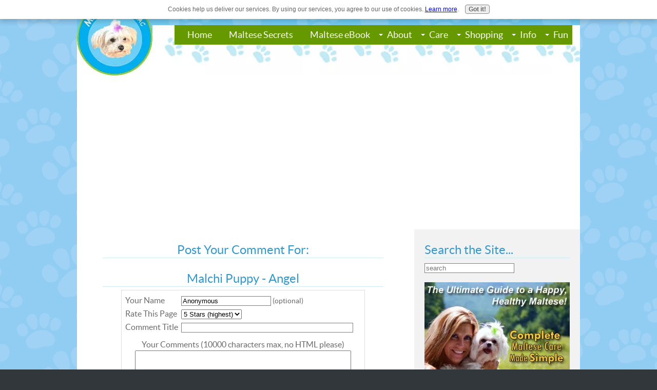

--- FILE ---
content_type: text/html; charset=UTF-8
request_url: http://www.maltesemaniac.com/malchi-puppy-angel-comment-form.html
body_size: 12173
content:
<!DOCTYPE HTML>
<html xmlns:og="http://opengraphprotocol.org/schema/" xmlns:fb="http://www.facebook.com/2008/fbml">
<head><meta http-equiv="content-type" content="text/html; charset=UTF-8">
<META name="Robots" content="NOINDEX,FOLLOW"><title>Submit Comment for Malchi Puppy - Angel</title><meta name="robots" content="noindex"><meta id="viewport" name="viewport" content="width=device-width, initial-scale=1">
<link href="/sd/support-files/A.style.css.pagespeed.cf.f3rcacsMb5.css" rel="stylesheet" type="text/css">
<!-- start: tool_blocks.sbi_html_head -->
<!-- Global site tag (gtag.js) - Google Analytics -->
<script async src="https://www.googletagmanager.com/gtag/js?id=UA-204494-4"></script>
<script>window.dataLayer=window.dataLayer||[];function gtag(){dataLayer.push(arguments);}gtag('js',new Date());gtag('config','UA-204494-4');</script>
<link rel="alternate" type="application/rss+xml" title="RSS" href="http://www.maltesemaniac.com/maltese-dog.xml">
<meta property="fb:app_id" content="105938042833362"/>
<meta property="fb:admins" content="kshellhorse,maltesemaniac"/>
<!-- SD --><link rel="preconnect" href="https://fonts.gstatic.com/" crossorigin>
<script>var https_page=0</script>
<style>.responsive_grid_block-223048394 div.responsive_col-1{width:24.696%}.responsive_grid_block-223048394 div.responsive_col-2{width:75.294%}@media only screen and (max-width:768px){.responsive_grid_block-223048394 div.responsive_col-1{width:50%}.responsive_grid_block-223048394 div.responsive_col-2{width:50%}}@media only screen and (max-width:447px){.responsive_grid_block-223048394 div.responsive_col-1{width:100%}.responsive_grid_block-223048394 div.responsive_col-2{width:100%}}</style>
<style>.responsive_grid_block-231351407 div.responsive_col-1{width:70.192%}.responsive_grid_block-231351407 div.responsive_col-2{width:29.794%}@media only screen and (max-width:768px){.responsive_grid_block-231351407 div.responsive_col-1{width:50%}.responsive_grid_block-231351407 div.responsive_col-2{width:50%}}@media only screen and (max-width:447px){.responsive_grid_block-231351407 div.responsive_col-1{width:100%}.responsive_grid_block-231351407 div.responsive_col-2{width:100%}}</style>
<script src="http://www.maltesemaniac.com/sd/support-files/gdprcookie.js.pagespeed.jm.LyJeXqoTyT.js" async defer></script><link rel="stylesheet" href="/plugins/ss-ui-bootstrap/css/A.ss-ui-bootstrap.css.pagespeed.cf.iYq-keSC-2.css"><script src="/plugins/ss-ui-bootstrap/js/jquery-3.3.1.slim.min.js+popper.min.js.pagespeed.jc.S5HYQHLtXT.js"></script><script>eval(mod_pagespeed_bWfzQtbZgJ);</script>
<script>eval(mod_pagespeed__GRlwiT0TG);</script>
<script src="/plugins/ss-ui-bootstrap/js/bootstrap.min.js.pagespeed.jm.jaSXM20u9g.js"></script>
<script>var jQuery_slim=$.noConflict(true);</script><!-- end: tool_blocks.sbi_html_head -->
<link rel="shortcut icon" type="image/vnd.microsoft.icon" href="http://www.maltesemaniac.com/favicon.ico">
<script>function MM_swapImgRestore(){var i,x,a=document.MM_sr;for(i=0;a&&i<a.length&&(x=a[i])&&x.oSrc;i++)x.src=x.oSrc;}function MM_preloadImages(){var d=document;if(d.images){if(!d.MM_p)d.MM_p=new Array();var i,j=d.MM_p.length,a=MM_preloadImages.arguments;for(i=0;i<a.length;i++)if(a[i].indexOf("#")!=0){d.MM_p[j]=new Image;d.MM_p[j++].src=a[i];}}}function MM_swapImage(){var i,j=0,x,a=MM_swapImage.arguments;document.MM_sr=new Array;for(i=0;i<(a.length-2);i+=3)if((x=MM_findObj(a[i]))!=null){document.MM_sr[j++]=x;if(!x.oSrc)x.oSrc=x.src;x.src=a[i+2];}}function MM_openBrWindow(theURL,winName,features){window.open(theURL,winName,features);}function MM_findObj(n,d){var p,i,x;if(!d)d=document;if((p=n.indexOf("?"))>0&&parent.frames.length){d=parent.frames[n.substring(p+1)].document;n=n.substring(0,p);}if(!(x=d[n])&&d.all)x=d.all[n];for(i=0;!x&&i<d.forms.length;i++)x=d.forms[i][n];for(i=0;!x&&d.layers&&i<d.layers.length;i++)x=MM_findObj(n,d.layers[i].document);if(!x&&d.getElementById)x=d.getElementById(n);return x;}</script>
<script>function MM_displayStatusMsg(msgStr){status=msgStr;document.MM_returnValue=true;}</script>
<!-- start: shared_blocks.118866068#end-of-head -->
<!-- Google Page Hide -->
<style>.async-hide{opacity:0!important}</style>
<script>(function(a,s,y,n,c,h,i,d,e){s.className+=' '+y;h.start=1*new Date;h.end=i=function(){s.className=s.className.replace(RegExp(' ?'+y),'')};(a[n]=a[n]||[]).hide=h;setTimeout(function(){i();h.end=null},c);h.timeout=c;})(window,document.documentElement,'async-hide','dataLayer',4000,{'GTM-MMB5GDW':true});</script>
<!-- END Google Page Hide -->
<!-- Google Analytics-->
<!-- Replaced by GA Connected Service -->
<!-- END Google Analytics -->
<!-- Google ADSENSE -->
<script async src="//pagead2.googlesyndication.com/pagead/js/adsbygoogle.js"></script>
<script>(adsbygoogle=window.adsbygoogle||[]).push({google_ad_client:"ca-pub-5177549355315917",enable_page_level_ads:true});</script>
<!-- End Google ADSENSE -->
<!-- GOOGLE AMP -->
<script async custom-element="amp-auto-ads" src="https://cdn.ampproject.org/v0/amp-auto-ads-0.1.js"></script>
<!-- END GOOGLE AMP -->
<!-- Amazon OneTag International Code -->
<div id="amzn-assoc-ad-1f4c7721-14a0-4f87-843c-228e5f60aae3"></div><script async src="//z-na.amazon-adsystem.com/widgets/onejs?MarketPlace=US&adInstanceId=1f4c7721-14a0-4f87-843c-228e5f60aae3"></script>
<!-- END Amazon OneTag International Code -->
<!-- Pinterest -->
<meta name="p:domain_verify" content="5502235fc9aa1b766b03c790059e1f52"/>
<!-- END Pinterest -->
<!-- Search 360 -->
<script>var ss360Config={siteId:'www.maltesemaniac.com',searchBox:{selector:'#searchBox'}};</script>
<script type="module" src="https://cdn.sitesearch360.com/sitesearch360-v12.mjs"></script>
<script nomodule src="https://cdn.sitesearch360.com/sitesearch360-v12.min.js" async></script>
<!-- END Search 360 -->
<!-- end: shared_blocks.118866068#end-of-head -->
<script>var FIX=FIX||{};</script>
</head>
<body class="responsive">
<div id="PageWrapper" class="modern">
<div id="HeaderWrapper">
<div id="Header">
<div class="Liner">
<div class="WebsiteName">
<a href="/"> </a>
</div><div class="Tagline"> </div>
<!-- start: shared_blocks.118866064#top-of-header -->
<div class="" style="margin-bottom: 1px; width: 100%; box-sizing: border-box"><!-- start: tool_blocks.navbar.horizontal.center --><div class="ResponsiveNavWrapper">
<div class="ResponsiveNavButton"><span>Menu</span></div><div class="HorizontalNavBarCenter HorizontalNavBar HorizontalNavBarCSS ResponsiveNav"><ul class="root"><li class="li1"><a href="/">Home</a></li><li class="li1"><a href="/maltese-dog-secrets.html">Maltese Secrets</a></li><li class="li1"><a href="/maltese-care.html">Maltese eBook</a></li><li class="li1 submenu"><span class="navheader">About</span><ul><li class="li2"><a href="/maltese-dog-breed.html">About Me</a></li><li class="li2"><a href="/maltese-maniac.html">Join the Club</a></li><li class="li2"><a href="/contact-maltese-maniac.html">Contact Me</a></li><li class="li2"><a href="/maltese-dog-blog.html">What's New?</a></li></ul></li><li class="li1 submenu"><span class="navheader">Care</span><ul><li class="li2"><a href="/maltese-dogs-for-adoption.html">Dogs for Adoption</a></li><li class="li2"><a href="/best-puppy-food.html">Best Puppy Food</a></li><li class="li2"><a href="/maltese-puppies.html">Maltese Puppies</a></li><li class="li2"><a href="/grain-free-dog-food.html">Grain Free Food</a></li><li class="li2"><a href="/make-your-own-dog-food.html">Make Dog Food</a></li><li class="li2"><a href="/whole-paws-dog-treats.html">Whole Paws Treats</a></li><li class="li2"><a href="/maltese-puppies-pictures.html">Puppy Pics</a></li><li class="li2"><a href="/puppy-weight-chart.html">Puppy Weight</a></li><li class="li2"><a href="/maltese-puppies-for-adoption.html">Find a Puppy</a></li><li class="li2"><a href="/maltese-puppy-training.html">Puppy Training</a></li><li class="li2"><a href="/house-training-a-puppy.html">Housetraining</a></li><li class="li2"><a href="/crate-training-a-puppy.html">Crate Training Tips</a></li><li class="li2"><a href="/teacup-maltese-puppies.html">Teacup Maltese</a></li><li class="li2"><a href="/free-maltese-puppies.html">Free Puppies</a></li><li class="li2"><a href="/maltese-eye-stain.html">Maltese Eye Stain</a></li><li class="li2"><a href="/maltese-dog-rescue.html">Adopt a Maltese</a></li></ul></li><li class="li1 submenu"><span class="navheader">Shopping</span><ul><li class="li2"><a href="/maltese-dog-gifts.html">Maltese Mall</a></li><li class="li2"><a href="/small-dog-costumes.html">Dog Costumes</a></li><li class="li2"><a href="/cheap-dog-supplies.html">Cheap Supplies</a></li><li class="li2"><a href="/free-pet-stuff.html">Free Pet Stuff</a></li><li class="li2"><a href="/free-dog-food-coupons.html">Free Coupons</a></li></ul></li><li class="li1 submenu"><span class="navheader">Info</span><ul><li class="li2"><a href="/choosing-the-right-breed-dog.html">Maltese: Right for You?</a></li><li class="li2"><a href="/maltese-breed-standard.html">Maltese Breed Standard</a></li><li class="li2"><a href="/maltese-dog-history.html">Maltese History</a></li><li class="li2"><a href="/celebrity-dog-names.html">Celebrity Dog Names</a></li><li class="li2"><a href="/maltese-mix-dogs.html">Maltese Mix Dogs</a></li><li class="li2"><a href="/dog-dna-testing.html">Dog DNA Test</a></li><li class="li2"><a href="/dog-travel-tips.html">Dog Travel Tips</a></li><li class="li2"><a href="/dogs-are-family.html">Dogs are Family</a></li><li class="li2"><a href="/maltese-information.html">Maltese Info</a></li><li class="li2"><a href="/dog-memorials.html">Your Memorials</a></li></ul></li><li class="li1 submenu"><span class="navheader">Fun</span><ul><li class="li2"><a href="/dog-survey.html">Fun Dog Surveys</a></li><li class="li2"><a href="/maltese-dog-names.html">Maltese Names</a></li><li class="li2"><a href="/free-pet-horoscopes.html">Horoscopes</a></li><li class="li2"><a href="/maltese-dog-picture.html">Maltese Games</a></li><li class="li2"><a href="/dog-ecards.html">Maltese E-Cards</a></li><li class="li2"><a href="/maltese-pics.html">Maltese Contest</a></li><li class="li2"><a href="/dog-blogs.html">Dog Blogs</a></li><li class="li2"><a href="/dog-photo-contests.html">Dog Contests</a></li><li class="li2"><a href="/puppy-tricks.html">Puppy Tricks</a></li><li class="li2"><a href="/puppy-bowl.html">Annual Puppy Bowl</a></li></ul></li></ul></div></div>
<!-- end: tool_blocks.navbar.horizontal.center -->
</div>
<!-- end: shared_blocks.118866064#top-of-header -->
<!-- start: shared_blocks.118866055#bottom-of-header -->
<div class="" style="width: 100%; box-sizing: border-box"></div>
<!-- end: shared_blocks.118866055#bottom-of-header -->
</div><!-- end Liner -->
</div><!-- end Header -->
</div><!-- end HeaderWrapper -->
<div id="ColumnsWrapper">
<div id="ContentWrapper">
<div id="ContentColumn">
<div class="Liner">
<!-- start: shared_blocks.118866052#above-h1 -->
<div class="" style="width: 100%; box-sizing: border-box"><!-- No default Breadcrumb Trail -->
</div>
<!-- end: shared_blocks.118866052#above-h1 -->
<script>function validateComment(form){var errors=[];var regexp=/<(script|form)/;var field=form.comment_author.value;if(field&&field.length>200){errors.push('Your name must be a maximum of 200 characters.');}if(field.match(regexp)){errors.push('Your name may not contain html.');}field=form.comment_title.value;if(field.length>200){errors.push('Your title can be a maximum of 200 characters.');}if(field.length<1){errors.push('Your comment must have a title.');}if(field.match(regexp)){errors.push('Your comment title may not contain html.');}field=form.comment_body.value;if(field.length>10000){errors.push('Your comment can be a maximum of 10000 characters.');}if(field.length<1){errors.push('Your comment is empty');}if(field.match(regexp)){errors.push('Your comment may not contain html.');}var gdpr_all_checked=true;[].forEach.call(form.querySelectorAll('li.gdpr_field input[type=checkbox]'),function(el){if(!el.checked){gdpr_all_checked=false;}});if(false===gdpr_all_checked){errors.push('Please check all privacy and usage checkboxes.');}if(form.submission_challenge){var challenge=form.submission_challenge.value;if(!challenge){errors.push('You must enter a word for the submission challenge graphic.');}}if(errors.length>0){alert(errors.join('\n'));}return(errors.length===0);}</script>
<h2 style="text-align:center;">Post Your Comment For:</h2>
<h2 style="text-align:center;">Malchi Puppy - Angel</h2>
<form method="post" id="comment_form" action="/dyn/C2/SaveComment" accept-charset="utf-8">
<input type="hidden" name="submission_id" value="22291052">
<input type="hidden" name="invitation_id" value="1825666">
<input type="hidden" name="domain" value="maltesemaniac.com">
<input type="hidden" name="is_comment_approval_active" value="0">
<table cellspacing="0" style="padding:6px; width:475px; border:1px solid #ddd; margin-right:auto; margin-left:auto;" class="comments">
<tr>
<td>
<p style="margin:0; padding:0;">
<label for="comment_author">Your Name</label>
</p>
</td>
<td>
<input type="text" name="comment_author" value="Anonymous"> <span style="font-size:85%;">(optional)</span>
</td>
</tr>
<tr>
<td style="white-space:nowrap;">
<p style="margin:0; padding:0;">
Rate This Page
</p>
</td>
<td>
<select name="comment_rating">
<option value="5" selected>5 Stars (highest)</option>
<option value="4">4 Stars</option>
<option value="3">3 Stars</option>
<option value="2">2 Stars</option>
<option value="1">1 Star (lowest)</option>
</select>
</td>
</tr>
<tr>
<td>
<p style="margin:0; padding:0;">
<label for="comment_title">Comment Title</label>
</p>
</td>
<td>
<input type="text" name="comment_title" class="vIsText_200" value="" size="40" maxlength="200">
</td>
</tr>
<tr>
<td colspan="2">
<p style="text-align:center;">
<label for="comment_body">Your Comments (10000 characters max, no HTML please)</label><br>
<textarea name="comment_body" cols="50" class="vIsText_10000" rows="16"></textarea>
</p>
</td>
</tr>
<tr>
<td colspan="2">
<ul style="list-style-type: none;">
<li class="gdpr_field"><label><input name="comment_gdpr_age_consent" value="1" type="checkbox">I am at least 16 years of age.</label></li>
<li class="gdpr_field"><label><input name="comment_gdpr_privacy_policy_consent" value="1" type="checkbox">I understand and accept the <a href="/privacy-policy.html" target="_blank" style="target-new: tab;">privacy policy</a>.</label></li>
<li class="gdpr_field"><label><input name="comment_gdpr_usage_consent" value="1" type="checkbox">I understand that you will display my comment on your website.</label></li>
</ul>
</td>
</tr>
<!-- start captcha rows -->
<tr align="center" valign="top">
<td colspan="2">
<!-- The following script NO LONGER uses document.write() to add the captcha to the page. -->
<script>document.localized_string_captcha_instructions='Please prove that you are a human.';</script>
<div id="captcha_div"></div>
<script defer>(function(d,s,id){var js,c2js=d.getElementsByTagName(s)[0];if(d.getElementById(id))return;js=d.createElement(s);js.id=id;var unique=Math.floor(Math.random()*1000000);js.src="/dyn/CAPTCHA/CAPTCHAAJAX?unique="+unique;c2js.parentNode.insertBefore(js,c2js);}(document,'script','c2_captcha'));</script>
<div id="throbber_div" class="throbber formButtonsThrobber" style="padding-top: 20px; width: 100%; display: block;visibility: hidden;"><img src="[data-uri]"> Please wait, submitting...</div>
<p> <input type="submit" value="Submit Comment"></p>
</td>
</tr>
<!-- end captcha rows -->
</table>
<script defer>(function(){var d=document,form=d.querySelector('#comment_form'),button=form.querySelector('input[type=submit]'),throbber=d.querySelector('#throbber_div');button.disabled=false;var callback=function(event){var isValid=validateComment(form);if(isValid===true){button.disabled="disabled";throbber.style.visibility="visible";}else{event.preventDefault();}return isValid;};if(typeof form.addEventListener!=='undefined'){form.addEventListener("submit",callback,false);}else{form.attachEvent("onsubmit",callback);}})();</script>
</form>
<p>
Changed your mind? Decided not to comment right now?
</p>
<p>
<a href="http://www.maltesemaniac.com/malchi-puppy-angel.html">
Return to Malchi Puppy - Angel.</a><br><br>
<a href="http://www.maltesemaniac.com/maltese-chihuahua-mix.html#INV">
Join in and write your own page! It's easy to do. How? Simply click here to return to <b>Tell Us About Your Malchi!</b>.</a>
</p>
<!-- Tell Us About Your Malchi! -->
<!-- start: shared_blocks.118866066#above-socialize-it -->
<div class="" style="padding-left: 15px; padding-right: 5px; width: 100%; box-sizing: border-box"><!-- No default Breadcrumb Trail -->
<div class="CalloutBox" style="border-color: #669900; border-width: 1px 1px 1px 1px; border-style: solid; box-sizing: border-box"><h2>Are you a Maltese Maniac?<br/></h2>
<p><span style="color: rgb(102, 153, 0);"><b>Join other Maltese Maniacs and get:</b></span></p><ul><li>Our exclusive <b>monthly newsletter</b></li><li><b>Discounts</b> on great Maltese dog products</li><li>Notifications of <b>contests and giveaways</b></li></ul>
<!-- start: tool_blocks.ezine2 -->
<div class="Ezine2 EzineLeft  EzineHorizontal">
<form action="/cgi-bin/mailout/mailmgr.cgi" method="POST" accept-charset="UTF-8">
<input type="hidden" name="list_id" value="9424">
<input type="hidden" name="action" value="subscribe">
<div class="EzineRow EzineEmailRow">
<label for="EzineEmail.1">email</label>
<input id="EzineEmail.1" required type="email" name="email" onFocus="SS_LDR_recaptcha()">
</div><div class="EzineRow EzineButtonRow">
<button class="EzineButton" type="submit">Count Me In!</button>
</div>
</form>
</div><!-- end: tool_blocks.ezine2 -->
</div>
<div class="ImageBlock ImageBlockCenter"><a href="http://www.maltesemaniac.com/maltese-care.html" title="Go to Complete Maltese Care Made Simple eBook"><img src="http://www.maltesemaniac.com/images/xmaltese-ebook1.gif.pagespeed.ic.ajwp6t84p-.webp" width="468" height="150" data-pin-media="http://www.maltesemaniac.com/images/maltese-ebook1.gif" style="width: 468px; height: auto"></a></div>
</div>
<!-- end: shared_blocks.118866066#above-socialize-it -->
<!-- start: shared_blocks.118866054#socialize-it --><!-- end: shared_blocks.118866054#socialize-it -->
<!-- start: shared_blocks.118866063#below-socialize-it -->
<div class="" style="width: 100%; box-sizing: border-box"><div id="amzn-assoc-ad-bcb58496-8cd8-43fa-84f5-9690426ea9ec"></div><script async src="//z-na.amazon-adsystem.com/widgets/onejs?MarketPlace=US&adInstanceId=bcb58496-8cd8-43fa-84f5-9690426ea9ec"></script>
<amp-auto-ads type="adsense" data-ad-client="ca-pub-5177549355315917">
</amp-auto-ads>
<div class="modal_block modal_ ss-ui-bootstrap">
<div id="modal231351405" class="modal fade" tabindex="-1" role="dialog" data-backdrop="static">
<div class="vertical-alignment-helper">
<div class="vertical-align-center modal-dialog" role="document">
<div class="modal-content">
<div class="modal-header">
<button type="button" class="close" data-dismiss="modal" aria-label="Close"><span aria-hidden="true">&times;</span></button>
</div>
<div class="modal-body">
<h2>Maltese Dog Secrets</h2>
<div class="responsive_grid_block-2 responsive_grid_block-231351407"><div class="responsive-row"><div class="responsive_col-1 responsive_grid_block-231351407">
<p><span style="color: rgb(102, 153, 0);"><b>Free 7 day Maltese Dog Secrets eCourse</b></span><br/></p><p>You'll have the&#xa0;<b>best-groomed, best-behaved, healthiest Maltese in your entire city!</b><br/></p><p><span style="font-size: 24px;"><b><a href="http://www.maltesemaniac.com/maltese-dog-secrets.html">Get the Secrets!</a></b></span><br/></p>
</div><div class="responsive_col-2 responsive_grid_block-231351407">
<div class="ImageBlock ImageBlockCenter"><img src="http://www.maltesemaniac.com/images/xmaltese-secrets-ebook.jpg.pagespeed.ic.8lcF6M2oIM.webp" width="150" height="172.909090909091" data-pin-media="http://www.maltesemaniac.com/images/maltese-secrets-ebook.jpg" style="width: 150px; height: auto"></div>
</div></div><!-- responsive_row --></div><!-- responsive_grid_block -->
</div>
</div>
</div>
</div>
</div>
<style>.ss-ui-bootstrap .modal-backdrop.show{}</style>
<script>(function($){$(function(){var cookieName="modal231351405";var modal=$("#"+cookieName);var backdrop;var showModal=function(e){if(!e.toElement&&e.relatedTarget===null&&(new RegExp(cookieName+"=1")).test(document.cookie)===false){modal.modal('show');if(!/\.xml$/.test(window.location.toString())){var d=new Date();d.setTime(d.getTime()+(15*60*1000));var expires="expires="+d.toUTCString();document.cookie=cookieName+"=1;"+expires+";path=/";}}};var doc=$(document);doc.on("mouseout",showModal);modal.on('shown.bs.modal',function(e){backdrop=$(".modal-backdrop");modal.closest('.ss-ui-bootstrap').append(backdrop);}).on('hidden.bs.modal',function(e){backdrop.remove();doc.off("mouseout",showModal);});});})(jQuery_slim);</script>
</div>
</div>
<!-- end: shared_blocks.118866063#below-socialize-it -->
</div><!-- end Liner -->
</div><!-- end ContentColumn -->
</div><!-- end ContentWrapper -->
<div id="NavWrapper">
<div id="NavColumn">
<div class="Liner">
<!-- start: shared_blocks.118866073#top-of-nav-column -->
<div class="" style="width: 100%; box-sizing: border-box"><h2>Search the Site...<br/></h2>
<div class="" style="float: left; box-sizing: border-box"><input id="searchBox" type="text" placeholder="search"/>
</div>
<hr style="color:#f2f2f2;background-color:#f2f2f2;border-style:solid;">
<div class="ImageBlock ImageBlockCenter"><a href="http://www.maltesemaniac.com/maltese-care.html" title="Go to Complete Maltese Care Made Simple eBook"><img src="http://www.maltesemaniac.com/images/xmaltese-care336x280-2.jpg.pagespeed.ic.rGD039_JdQ.webp" width="336" height="280" data-pin-media="http://www.maltesemaniac.com/images/maltese-care336x280-2.jpg" style="width: 336px; height: auto"></a></div>
<h4>Follow Us...<br/></h4>
<iframe src="https://www.facebook.com/plugins/page.php?href=https%3A%2F%2Fwww.facebook.com%2Fmaltesemaniac%2F&tabs&width=283&height=130&small_header=false&adapt_container_width=true&hide_cover=false&show_facepile=true&appId=8694980858" width="283" height="130" style="border:none;overflow:hidden" scrolling="no" frameborder="0" allowTransparency="true" allow="encrypted-media"></iframe>
<hr style="color:#f2f2f2;background-color:#f2f2f2;border-style:solid;">
<h3><span style="font-size: 19px;"><b>Are You a Maltese Maniac?</b>&#xa0;</span><br/></h3>
<h4>JOIN the club</h4>
<ul><li>FREE monthly email Newsletter</li><li>Discounts on great Maltese dog products</li><li>Notification of Contests and Giveaways</li></ul>
<!-- start: tool_blocks.ezine2 -->
<div class="Ezine2 EzineLeft  EzineVertical">
<form action="/cgi-bin/mailout/mailmgr.cgi" method="POST" accept-charset="UTF-8">
<input type="hidden" name="list_id" value="9424">
<input type="hidden" name="action" value="subscribe">
<div class="EzineRow EzineEmailRow">
<label for="EzineEmail.2">Email</label>
<input id="EzineEmail.2" required type="email" name="email" onFocus="SS_LDR_recaptcha()">
</div><div class="EzineRow EzineNameRow">
<label for="EzineName.2">First Name (optional)</label>
<input id="EzineName.2" type="text" name="name">
</div><div class="EzineRow EzineButtonRow">
<button class="EzineButton" type="submit">Let me in!</button>
</div>
</form>
</div><!-- end: tool_blocks.ezine2 -->
<hr style="color:#f2f2f2;background-color:#f2f2f2;border-style:solid;">
<div class="ImageBlock ImageBlockCenter"><a href="http://www.maltesemaniac.com/maltese-dog-secrets.html" title="Go to Maltese Dog Secrets"><img src="http://www.maltesemaniac.com/images/xmaltese-secrets-ebook.jpg.pagespeed.ic.8lcF6M2oIM.webp" width="200" height="230.545454545455" alt="The Ultimate Guide to a Happy, Healthy Maltese Dog!" title="The Ultimate Guide to a Happy, Healthy Maltese Dog!" data-pin-media="http://www.maltesemaniac.com/images/maltese-secrets-ebook.jpg" style="width: 200px; height: auto; border-color: #669900; border-width: 2px 2px 2px 2px; border-style: solid"></a></div>
<p style="text-align: center;"><span style="font-size: 20px;"><u><b><a href="http://www.maltesemaniac.com/maltese-dog-secrets.html">Get the SECRETS!</a></b></u></span></p>
</div>
<!-- end: shared_blocks.118866073#top-of-nav-column -->
<!-- start: shared_blocks.118866069#navigation -->
<div class="" style="margin-left: auto; margin-right: auto; float: none; width: 80%; box-sizing: border-box"></div>
<!-- end: shared_blocks.118866069#navigation -->
<!-- start: shared_blocks.118866074#bottom-of-nav-column -->
<div class="" style="width: 100%; box-sizing: border-box"><!-- start: tool_blocks.whatsnew.[base64] -->
<div class="WhatsNew WhatsNewCenter" style="width: 100%">
<h2><a href="http://www.maltesemaniac.com/maltese-dog-blog.html">Recent Articles</a></h2><ol>
<li>
<h3><a href="http://www.maltesemaniac.com/greta-yorkie-maltese-puppy.html">Greta - Yorkie Maltese Puppy</a></h3><p class="WhatsNew-time"><abbr title="2025-09-29T13:03:10-0400">Sep 29, 25 01:03 PM</abbr></p><div class="blogItThumbnail"><a href="http://www.maltesemaniac.com/greta-yorkie-maltese-puppy.html"><img class="blogItThumbnail" src="/image-thumbnails/greta-yorkie-maltese-puppy-21972247.jpg/xdefault.webp.pagespeed.ic.kzRejF-n3C.webp" alt="This was before and the other is how she was when the shelter found her" style="width:150px;height:150px" width="150" height="150"></a></div><div class="WhatsNew-content">She is a 3 month old very spunky energetic Yorkie Maltese puppy likes to chew and run so full.of personality already she was rescued from a shelter in</div><p class="WhatsNew-more"><a href="/greta-yorkie-maltese-puppy.html">Read More</a></p></li>
<li>
<h3><a href="http://www.maltesemaniac.com/snoopy-maltese-doxie.html">Snoopy - Maltese Doxie</a></h3><p class="WhatsNew-time"><abbr title="2025-09-29T12:59:23-0400">Sep 29, 25 12:59 PM</abbr></p><div class="blogItThumbnail"><a href="http://www.maltesemaniac.com/snoopy-maltese-doxie.html"><img class="blogItThumbnail" src="/image-thumbnails/snoopy-maltese-doxie-21972245.jpg/xdefault.webp.pagespeed.ic.t66SU0uq1c.webp" alt="" style="width:150px;height:112.5px" width="150" height="112.5"></a></div><div class="WhatsNew-content">My Maltese Doxie mix is 1 year old. Loves when people come to visit. Boy, can he Jump at least 2 feet high. Lovable ❤️ hates when one of us leaves. </div><p class="WhatsNew-more"><a href="/snoopy-maltese-doxie.html">Read More</a></p></li>
<li>
<h3><a href="http://www.maltesemaniac.com/bodhi-maltese-shi-tzu-mix.html">Bodhi - Maltese Shi Tzu mix</a></h3><p class="WhatsNew-time"><abbr title="2025-09-29T12:57:10-0400">Sep 29, 25 12:57 PM</abbr></p><div class="blogItThumbnail"><a href="http://www.maltesemaniac.com/bodhi-maltese-shi-tzu-mix.html"><img class="blogItThumbnail" src="/image-thumbnails/bodhi-maltese-shi-tzu-mix-21972243.jpg/default.webp" alt="" style="width:150px;height:200px" width="150" height="200"></a></div><div class="WhatsNew-content">Bodhi the Maltese Shi Tzu mix came to us from a customer when she needed to rehome him due to medical issue, he was 3 1/2 years old. In the beginning...he</div><p class="WhatsNew-more"><a href="/bodhi-maltese-shi-tzu-mix.html">Read More</a></p></li></ol></div><!-- end: tool_blocks.whatsnew.[base64] -->
<div class="ImageBlock ImageBlockCenter"><a href="http://www.maltesemaniac.com/maltese-care.html" title="Go to Complete Maltese Care Made Simple eBook"><img src="http://www.maltesemaniac.com/images/xmaltese-ebook3.jpg.pagespeed.ic.rgldXg_4pd.webp" width="468" height="150" data-pin-media="http://www.maltesemaniac.com/images/maltese-ebook3.jpg" style="width: 468px; height: auto"></a></div>
</div>
<!-- end: shared_blocks.118866074#bottom-of-nav-column -->
</div><!-- end Liner -->
</div><!-- end NavColumn -->
</div><!-- end NavWrapper -->
</div><!-- end ColumnsWrapper -->
<div id="FooterWrapper">
<div id="Footer">
<div class="Liner">
<!-- start: shared_blocks.118866056#above-bottom-nav -->
<div class="" style="width: 100%; box-sizing: border-box"></div>
<!-- end: shared_blocks.118866056#above-bottom-nav -->
<!-- start: shared_blocks.118866059#bottom-navigation -->
<div class="" style="width: 100%; box-sizing: border-box"></div>
<!-- end: shared_blocks.118866059#bottom-navigation -->
<!-- start: shared_blocks.118866053#below-bottom-nav -->
<div class="" style="width: 100%; box-sizing: border-box"></div>
<!-- end: shared_blocks.118866053#below-bottom-nav -->
<!-- start: shared_blocks.118866058#footer -->
<div class="" style="width: 100%; box-sizing: border-box"><p>Copyright © 2007-2024&#xa0;<a href="http://www.maltesemaniac.com/index.html" onclick="return FIX.track(this);">Maltese Maniac</a> | <a href="http://www.maltesemaniac.com/contact-maltese-maniac.html">Contact Me</a> | <a href="http://www.maltesemaniac.com/maltese-dog-breed.html">Maltese Dog Breed Lovers!</a> | <a href="http://www.maltesemaniac.com/privacy-policy.html" onclick="return FIX.track(this);">Privacy Policy</a> | <a href="http://www.maltesemaniac.com/legal-disclaimer.html" onclick="return FIX.track(this);">Legal Disclaimer</a>
</p><p>
</p><p><i>Information on this site is for educational purpose only.
It is not intended to replace the advice and treatment of a veterinarian.
This site does not take responsibility for the accuracy of suggestions, comments, opinions
and any other messages posted by visitors.</i></p>
</div>
<!-- end: shared_blocks.118866058#footer -->
</div><!-- end Liner -->
</div><!-- end Footer -->
</div><!-- end FooterWrapper -->
</div><!-- end PageWrapper -->
<script src="/sd/support-files/fix.js.pagespeed.jm.3phKUrh9Pj.js"></script>
<script>FIX.doEndOfBody();</script>
<script src="/sd/support-files/design.js.pagespeed.jm.wq3hSiafo4.js"></script>
<!-- start: tool_blocks.sbi_html_body_end -->
<script>var SS_PARAMS={pinterest_enabled:false,googleplus1_on_page:false,socializeit_onpage:false};</script> <div id="fb-root"></div>
<script async defer crossorigin="anonymous" src="https://connect.facebook.net/en_US/sdk.js#xfbml=1&version=v4.0&appId=105938042833362&autoLogAppEvents=1"></script><style>.g-recaptcha{display:inline-block}.recaptcha_wrapper{text-align:center}</style>
<script>if(typeof recaptcha_callbackings!=="undefined"){SS_PARAMS.recaptcha_callbackings=recaptcha_callbackings||[]};</script><script>(function(d,id){if(d.getElementById(id)){return;}var s=d.createElement('script');s.async=true;s.defer=true;s.src="/ssjs/ldr.js";s.id=id;d.getElementsByTagName('head')[0].appendChild(s);})(document,'_ss_ldr_script');</script><!-- end: tool_blocks.sbi_html_body_end -->
<!-- Generated at 15:40:36 21-Feb-2024 with tunnel v149 -->
</body>
</html>


--- FILE ---
content_type: text/html; charset=utf-8
request_url: https://www.google.com/recaptcha/api2/aframe
body_size: 268
content:
<!DOCTYPE HTML><html><head><meta http-equiv="content-type" content="text/html; charset=UTF-8"></head><body><script nonce="XkOBGAvbABTxh3t23huLlQ">/** Anti-fraud and anti-abuse applications only. See google.com/recaptcha */ try{var clients={'sodar':'https://pagead2.googlesyndication.com/pagead/sodar?'};window.addEventListener("message",function(a){try{if(a.source===window.parent){var b=JSON.parse(a.data);var c=clients[b['id']];if(c){var d=document.createElement('img');d.src=c+b['params']+'&rc='+(localStorage.getItem("rc::a")?sessionStorage.getItem("rc::b"):"");window.document.body.appendChild(d);sessionStorage.setItem("rc::e",parseInt(sessionStorage.getItem("rc::e")||0)+1);localStorage.setItem("rc::h",'1768819743665');}}}catch(b){}});window.parent.postMessage("_grecaptcha_ready", "*");}catch(b){}</script></body></html>